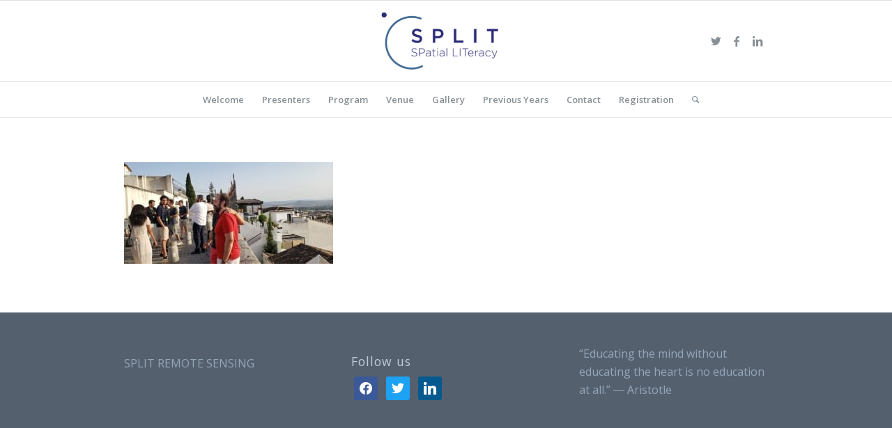

--- FILE ---
content_type: text/html; charset=utf-8
request_url: https://www.google.com/recaptcha/api2/anchor?ar=1&k=6Ld7e_UaAAAAAMvdXF_3x_6EdOOBv7BB-JAQbq5U&co=aHR0cHM6Ly9zcGxpdHJlbW90ZXNlbnNpbmcuY29tOjQ0Mw..&hl=en&v=PoyoqOPhxBO7pBk68S4YbpHZ&size=invisible&anchor-ms=20000&execute-ms=30000&cb=4pbopisdziw3
body_size: 49041
content:
<!DOCTYPE HTML><html dir="ltr" lang="en"><head><meta http-equiv="Content-Type" content="text/html; charset=UTF-8">
<meta http-equiv="X-UA-Compatible" content="IE=edge">
<title>reCAPTCHA</title>
<style type="text/css">
/* cyrillic-ext */
@font-face {
  font-family: 'Roboto';
  font-style: normal;
  font-weight: 400;
  font-stretch: 100%;
  src: url(//fonts.gstatic.com/s/roboto/v48/KFO7CnqEu92Fr1ME7kSn66aGLdTylUAMa3GUBHMdazTgWw.woff2) format('woff2');
  unicode-range: U+0460-052F, U+1C80-1C8A, U+20B4, U+2DE0-2DFF, U+A640-A69F, U+FE2E-FE2F;
}
/* cyrillic */
@font-face {
  font-family: 'Roboto';
  font-style: normal;
  font-weight: 400;
  font-stretch: 100%;
  src: url(//fonts.gstatic.com/s/roboto/v48/KFO7CnqEu92Fr1ME7kSn66aGLdTylUAMa3iUBHMdazTgWw.woff2) format('woff2');
  unicode-range: U+0301, U+0400-045F, U+0490-0491, U+04B0-04B1, U+2116;
}
/* greek-ext */
@font-face {
  font-family: 'Roboto';
  font-style: normal;
  font-weight: 400;
  font-stretch: 100%;
  src: url(//fonts.gstatic.com/s/roboto/v48/KFO7CnqEu92Fr1ME7kSn66aGLdTylUAMa3CUBHMdazTgWw.woff2) format('woff2');
  unicode-range: U+1F00-1FFF;
}
/* greek */
@font-face {
  font-family: 'Roboto';
  font-style: normal;
  font-weight: 400;
  font-stretch: 100%;
  src: url(//fonts.gstatic.com/s/roboto/v48/KFO7CnqEu92Fr1ME7kSn66aGLdTylUAMa3-UBHMdazTgWw.woff2) format('woff2');
  unicode-range: U+0370-0377, U+037A-037F, U+0384-038A, U+038C, U+038E-03A1, U+03A3-03FF;
}
/* math */
@font-face {
  font-family: 'Roboto';
  font-style: normal;
  font-weight: 400;
  font-stretch: 100%;
  src: url(//fonts.gstatic.com/s/roboto/v48/KFO7CnqEu92Fr1ME7kSn66aGLdTylUAMawCUBHMdazTgWw.woff2) format('woff2');
  unicode-range: U+0302-0303, U+0305, U+0307-0308, U+0310, U+0312, U+0315, U+031A, U+0326-0327, U+032C, U+032F-0330, U+0332-0333, U+0338, U+033A, U+0346, U+034D, U+0391-03A1, U+03A3-03A9, U+03B1-03C9, U+03D1, U+03D5-03D6, U+03F0-03F1, U+03F4-03F5, U+2016-2017, U+2034-2038, U+203C, U+2040, U+2043, U+2047, U+2050, U+2057, U+205F, U+2070-2071, U+2074-208E, U+2090-209C, U+20D0-20DC, U+20E1, U+20E5-20EF, U+2100-2112, U+2114-2115, U+2117-2121, U+2123-214F, U+2190, U+2192, U+2194-21AE, U+21B0-21E5, U+21F1-21F2, U+21F4-2211, U+2213-2214, U+2216-22FF, U+2308-230B, U+2310, U+2319, U+231C-2321, U+2336-237A, U+237C, U+2395, U+239B-23B7, U+23D0, U+23DC-23E1, U+2474-2475, U+25AF, U+25B3, U+25B7, U+25BD, U+25C1, U+25CA, U+25CC, U+25FB, U+266D-266F, U+27C0-27FF, U+2900-2AFF, U+2B0E-2B11, U+2B30-2B4C, U+2BFE, U+3030, U+FF5B, U+FF5D, U+1D400-1D7FF, U+1EE00-1EEFF;
}
/* symbols */
@font-face {
  font-family: 'Roboto';
  font-style: normal;
  font-weight: 400;
  font-stretch: 100%;
  src: url(//fonts.gstatic.com/s/roboto/v48/KFO7CnqEu92Fr1ME7kSn66aGLdTylUAMaxKUBHMdazTgWw.woff2) format('woff2');
  unicode-range: U+0001-000C, U+000E-001F, U+007F-009F, U+20DD-20E0, U+20E2-20E4, U+2150-218F, U+2190, U+2192, U+2194-2199, U+21AF, U+21E6-21F0, U+21F3, U+2218-2219, U+2299, U+22C4-22C6, U+2300-243F, U+2440-244A, U+2460-24FF, U+25A0-27BF, U+2800-28FF, U+2921-2922, U+2981, U+29BF, U+29EB, U+2B00-2BFF, U+4DC0-4DFF, U+FFF9-FFFB, U+10140-1018E, U+10190-1019C, U+101A0, U+101D0-101FD, U+102E0-102FB, U+10E60-10E7E, U+1D2C0-1D2D3, U+1D2E0-1D37F, U+1F000-1F0FF, U+1F100-1F1AD, U+1F1E6-1F1FF, U+1F30D-1F30F, U+1F315, U+1F31C, U+1F31E, U+1F320-1F32C, U+1F336, U+1F378, U+1F37D, U+1F382, U+1F393-1F39F, U+1F3A7-1F3A8, U+1F3AC-1F3AF, U+1F3C2, U+1F3C4-1F3C6, U+1F3CA-1F3CE, U+1F3D4-1F3E0, U+1F3ED, U+1F3F1-1F3F3, U+1F3F5-1F3F7, U+1F408, U+1F415, U+1F41F, U+1F426, U+1F43F, U+1F441-1F442, U+1F444, U+1F446-1F449, U+1F44C-1F44E, U+1F453, U+1F46A, U+1F47D, U+1F4A3, U+1F4B0, U+1F4B3, U+1F4B9, U+1F4BB, U+1F4BF, U+1F4C8-1F4CB, U+1F4D6, U+1F4DA, U+1F4DF, U+1F4E3-1F4E6, U+1F4EA-1F4ED, U+1F4F7, U+1F4F9-1F4FB, U+1F4FD-1F4FE, U+1F503, U+1F507-1F50B, U+1F50D, U+1F512-1F513, U+1F53E-1F54A, U+1F54F-1F5FA, U+1F610, U+1F650-1F67F, U+1F687, U+1F68D, U+1F691, U+1F694, U+1F698, U+1F6AD, U+1F6B2, U+1F6B9-1F6BA, U+1F6BC, U+1F6C6-1F6CF, U+1F6D3-1F6D7, U+1F6E0-1F6EA, U+1F6F0-1F6F3, U+1F6F7-1F6FC, U+1F700-1F7FF, U+1F800-1F80B, U+1F810-1F847, U+1F850-1F859, U+1F860-1F887, U+1F890-1F8AD, U+1F8B0-1F8BB, U+1F8C0-1F8C1, U+1F900-1F90B, U+1F93B, U+1F946, U+1F984, U+1F996, U+1F9E9, U+1FA00-1FA6F, U+1FA70-1FA7C, U+1FA80-1FA89, U+1FA8F-1FAC6, U+1FACE-1FADC, U+1FADF-1FAE9, U+1FAF0-1FAF8, U+1FB00-1FBFF;
}
/* vietnamese */
@font-face {
  font-family: 'Roboto';
  font-style: normal;
  font-weight: 400;
  font-stretch: 100%;
  src: url(//fonts.gstatic.com/s/roboto/v48/KFO7CnqEu92Fr1ME7kSn66aGLdTylUAMa3OUBHMdazTgWw.woff2) format('woff2');
  unicode-range: U+0102-0103, U+0110-0111, U+0128-0129, U+0168-0169, U+01A0-01A1, U+01AF-01B0, U+0300-0301, U+0303-0304, U+0308-0309, U+0323, U+0329, U+1EA0-1EF9, U+20AB;
}
/* latin-ext */
@font-face {
  font-family: 'Roboto';
  font-style: normal;
  font-weight: 400;
  font-stretch: 100%;
  src: url(//fonts.gstatic.com/s/roboto/v48/KFO7CnqEu92Fr1ME7kSn66aGLdTylUAMa3KUBHMdazTgWw.woff2) format('woff2');
  unicode-range: U+0100-02BA, U+02BD-02C5, U+02C7-02CC, U+02CE-02D7, U+02DD-02FF, U+0304, U+0308, U+0329, U+1D00-1DBF, U+1E00-1E9F, U+1EF2-1EFF, U+2020, U+20A0-20AB, U+20AD-20C0, U+2113, U+2C60-2C7F, U+A720-A7FF;
}
/* latin */
@font-face {
  font-family: 'Roboto';
  font-style: normal;
  font-weight: 400;
  font-stretch: 100%;
  src: url(//fonts.gstatic.com/s/roboto/v48/KFO7CnqEu92Fr1ME7kSn66aGLdTylUAMa3yUBHMdazQ.woff2) format('woff2');
  unicode-range: U+0000-00FF, U+0131, U+0152-0153, U+02BB-02BC, U+02C6, U+02DA, U+02DC, U+0304, U+0308, U+0329, U+2000-206F, U+20AC, U+2122, U+2191, U+2193, U+2212, U+2215, U+FEFF, U+FFFD;
}
/* cyrillic-ext */
@font-face {
  font-family: 'Roboto';
  font-style: normal;
  font-weight: 500;
  font-stretch: 100%;
  src: url(//fonts.gstatic.com/s/roboto/v48/KFO7CnqEu92Fr1ME7kSn66aGLdTylUAMa3GUBHMdazTgWw.woff2) format('woff2');
  unicode-range: U+0460-052F, U+1C80-1C8A, U+20B4, U+2DE0-2DFF, U+A640-A69F, U+FE2E-FE2F;
}
/* cyrillic */
@font-face {
  font-family: 'Roboto';
  font-style: normal;
  font-weight: 500;
  font-stretch: 100%;
  src: url(//fonts.gstatic.com/s/roboto/v48/KFO7CnqEu92Fr1ME7kSn66aGLdTylUAMa3iUBHMdazTgWw.woff2) format('woff2');
  unicode-range: U+0301, U+0400-045F, U+0490-0491, U+04B0-04B1, U+2116;
}
/* greek-ext */
@font-face {
  font-family: 'Roboto';
  font-style: normal;
  font-weight: 500;
  font-stretch: 100%;
  src: url(//fonts.gstatic.com/s/roboto/v48/KFO7CnqEu92Fr1ME7kSn66aGLdTylUAMa3CUBHMdazTgWw.woff2) format('woff2');
  unicode-range: U+1F00-1FFF;
}
/* greek */
@font-face {
  font-family: 'Roboto';
  font-style: normal;
  font-weight: 500;
  font-stretch: 100%;
  src: url(//fonts.gstatic.com/s/roboto/v48/KFO7CnqEu92Fr1ME7kSn66aGLdTylUAMa3-UBHMdazTgWw.woff2) format('woff2');
  unicode-range: U+0370-0377, U+037A-037F, U+0384-038A, U+038C, U+038E-03A1, U+03A3-03FF;
}
/* math */
@font-face {
  font-family: 'Roboto';
  font-style: normal;
  font-weight: 500;
  font-stretch: 100%;
  src: url(//fonts.gstatic.com/s/roboto/v48/KFO7CnqEu92Fr1ME7kSn66aGLdTylUAMawCUBHMdazTgWw.woff2) format('woff2');
  unicode-range: U+0302-0303, U+0305, U+0307-0308, U+0310, U+0312, U+0315, U+031A, U+0326-0327, U+032C, U+032F-0330, U+0332-0333, U+0338, U+033A, U+0346, U+034D, U+0391-03A1, U+03A3-03A9, U+03B1-03C9, U+03D1, U+03D5-03D6, U+03F0-03F1, U+03F4-03F5, U+2016-2017, U+2034-2038, U+203C, U+2040, U+2043, U+2047, U+2050, U+2057, U+205F, U+2070-2071, U+2074-208E, U+2090-209C, U+20D0-20DC, U+20E1, U+20E5-20EF, U+2100-2112, U+2114-2115, U+2117-2121, U+2123-214F, U+2190, U+2192, U+2194-21AE, U+21B0-21E5, U+21F1-21F2, U+21F4-2211, U+2213-2214, U+2216-22FF, U+2308-230B, U+2310, U+2319, U+231C-2321, U+2336-237A, U+237C, U+2395, U+239B-23B7, U+23D0, U+23DC-23E1, U+2474-2475, U+25AF, U+25B3, U+25B7, U+25BD, U+25C1, U+25CA, U+25CC, U+25FB, U+266D-266F, U+27C0-27FF, U+2900-2AFF, U+2B0E-2B11, U+2B30-2B4C, U+2BFE, U+3030, U+FF5B, U+FF5D, U+1D400-1D7FF, U+1EE00-1EEFF;
}
/* symbols */
@font-face {
  font-family: 'Roboto';
  font-style: normal;
  font-weight: 500;
  font-stretch: 100%;
  src: url(//fonts.gstatic.com/s/roboto/v48/KFO7CnqEu92Fr1ME7kSn66aGLdTylUAMaxKUBHMdazTgWw.woff2) format('woff2');
  unicode-range: U+0001-000C, U+000E-001F, U+007F-009F, U+20DD-20E0, U+20E2-20E4, U+2150-218F, U+2190, U+2192, U+2194-2199, U+21AF, U+21E6-21F0, U+21F3, U+2218-2219, U+2299, U+22C4-22C6, U+2300-243F, U+2440-244A, U+2460-24FF, U+25A0-27BF, U+2800-28FF, U+2921-2922, U+2981, U+29BF, U+29EB, U+2B00-2BFF, U+4DC0-4DFF, U+FFF9-FFFB, U+10140-1018E, U+10190-1019C, U+101A0, U+101D0-101FD, U+102E0-102FB, U+10E60-10E7E, U+1D2C0-1D2D3, U+1D2E0-1D37F, U+1F000-1F0FF, U+1F100-1F1AD, U+1F1E6-1F1FF, U+1F30D-1F30F, U+1F315, U+1F31C, U+1F31E, U+1F320-1F32C, U+1F336, U+1F378, U+1F37D, U+1F382, U+1F393-1F39F, U+1F3A7-1F3A8, U+1F3AC-1F3AF, U+1F3C2, U+1F3C4-1F3C6, U+1F3CA-1F3CE, U+1F3D4-1F3E0, U+1F3ED, U+1F3F1-1F3F3, U+1F3F5-1F3F7, U+1F408, U+1F415, U+1F41F, U+1F426, U+1F43F, U+1F441-1F442, U+1F444, U+1F446-1F449, U+1F44C-1F44E, U+1F453, U+1F46A, U+1F47D, U+1F4A3, U+1F4B0, U+1F4B3, U+1F4B9, U+1F4BB, U+1F4BF, U+1F4C8-1F4CB, U+1F4D6, U+1F4DA, U+1F4DF, U+1F4E3-1F4E6, U+1F4EA-1F4ED, U+1F4F7, U+1F4F9-1F4FB, U+1F4FD-1F4FE, U+1F503, U+1F507-1F50B, U+1F50D, U+1F512-1F513, U+1F53E-1F54A, U+1F54F-1F5FA, U+1F610, U+1F650-1F67F, U+1F687, U+1F68D, U+1F691, U+1F694, U+1F698, U+1F6AD, U+1F6B2, U+1F6B9-1F6BA, U+1F6BC, U+1F6C6-1F6CF, U+1F6D3-1F6D7, U+1F6E0-1F6EA, U+1F6F0-1F6F3, U+1F6F7-1F6FC, U+1F700-1F7FF, U+1F800-1F80B, U+1F810-1F847, U+1F850-1F859, U+1F860-1F887, U+1F890-1F8AD, U+1F8B0-1F8BB, U+1F8C0-1F8C1, U+1F900-1F90B, U+1F93B, U+1F946, U+1F984, U+1F996, U+1F9E9, U+1FA00-1FA6F, U+1FA70-1FA7C, U+1FA80-1FA89, U+1FA8F-1FAC6, U+1FACE-1FADC, U+1FADF-1FAE9, U+1FAF0-1FAF8, U+1FB00-1FBFF;
}
/* vietnamese */
@font-face {
  font-family: 'Roboto';
  font-style: normal;
  font-weight: 500;
  font-stretch: 100%;
  src: url(//fonts.gstatic.com/s/roboto/v48/KFO7CnqEu92Fr1ME7kSn66aGLdTylUAMa3OUBHMdazTgWw.woff2) format('woff2');
  unicode-range: U+0102-0103, U+0110-0111, U+0128-0129, U+0168-0169, U+01A0-01A1, U+01AF-01B0, U+0300-0301, U+0303-0304, U+0308-0309, U+0323, U+0329, U+1EA0-1EF9, U+20AB;
}
/* latin-ext */
@font-face {
  font-family: 'Roboto';
  font-style: normal;
  font-weight: 500;
  font-stretch: 100%;
  src: url(//fonts.gstatic.com/s/roboto/v48/KFO7CnqEu92Fr1ME7kSn66aGLdTylUAMa3KUBHMdazTgWw.woff2) format('woff2');
  unicode-range: U+0100-02BA, U+02BD-02C5, U+02C7-02CC, U+02CE-02D7, U+02DD-02FF, U+0304, U+0308, U+0329, U+1D00-1DBF, U+1E00-1E9F, U+1EF2-1EFF, U+2020, U+20A0-20AB, U+20AD-20C0, U+2113, U+2C60-2C7F, U+A720-A7FF;
}
/* latin */
@font-face {
  font-family: 'Roboto';
  font-style: normal;
  font-weight: 500;
  font-stretch: 100%;
  src: url(//fonts.gstatic.com/s/roboto/v48/KFO7CnqEu92Fr1ME7kSn66aGLdTylUAMa3yUBHMdazQ.woff2) format('woff2');
  unicode-range: U+0000-00FF, U+0131, U+0152-0153, U+02BB-02BC, U+02C6, U+02DA, U+02DC, U+0304, U+0308, U+0329, U+2000-206F, U+20AC, U+2122, U+2191, U+2193, U+2212, U+2215, U+FEFF, U+FFFD;
}
/* cyrillic-ext */
@font-face {
  font-family: 'Roboto';
  font-style: normal;
  font-weight: 900;
  font-stretch: 100%;
  src: url(//fonts.gstatic.com/s/roboto/v48/KFO7CnqEu92Fr1ME7kSn66aGLdTylUAMa3GUBHMdazTgWw.woff2) format('woff2');
  unicode-range: U+0460-052F, U+1C80-1C8A, U+20B4, U+2DE0-2DFF, U+A640-A69F, U+FE2E-FE2F;
}
/* cyrillic */
@font-face {
  font-family: 'Roboto';
  font-style: normal;
  font-weight: 900;
  font-stretch: 100%;
  src: url(//fonts.gstatic.com/s/roboto/v48/KFO7CnqEu92Fr1ME7kSn66aGLdTylUAMa3iUBHMdazTgWw.woff2) format('woff2');
  unicode-range: U+0301, U+0400-045F, U+0490-0491, U+04B0-04B1, U+2116;
}
/* greek-ext */
@font-face {
  font-family: 'Roboto';
  font-style: normal;
  font-weight: 900;
  font-stretch: 100%;
  src: url(//fonts.gstatic.com/s/roboto/v48/KFO7CnqEu92Fr1ME7kSn66aGLdTylUAMa3CUBHMdazTgWw.woff2) format('woff2');
  unicode-range: U+1F00-1FFF;
}
/* greek */
@font-face {
  font-family: 'Roboto';
  font-style: normal;
  font-weight: 900;
  font-stretch: 100%;
  src: url(//fonts.gstatic.com/s/roboto/v48/KFO7CnqEu92Fr1ME7kSn66aGLdTylUAMa3-UBHMdazTgWw.woff2) format('woff2');
  unicode-range: U+0370-0377, U+037A-037F, U+0384-038A, U+038C, U+038E-03A1, U+03A3-03FF;
}
/* math */
@font-face {
  font-family: 'Roboto';
  font-style: normal;
  font-weight: 900;
  font-stretch: 100%;
  src: url(//fonts.gstatic.com/s/roboto/v48/KFO7CnqEu92Fr1ME7kSn66aGLdTylUAMawCUBHMdazTgWw.woff2) format('woff2');
  unicode-range: U+0302-0303, U+0305, U+0307-0308, U+0310, U+0312, U+0315, U+031A, U+0326-0327, U+032C, U+032F-0330, U+0332-0333, U+0338, U+033A, U+0346, U+034D, U+0391-03A1, U+03A3-03A9, U+03B1-03C9, U+03D1, U+03D5-03D6, U+03F0-03F1, U+03F4-03F5, U+2016-2017, U+2034-2038, U+203C, U+2040, U+2043, U+2047, U+2050, U+2057, U+205F, U+2070-2071, U+2074-208E, U+2090-209C, U+20D0-20DC, U+20E1, U+20E5-20EF, U+2100-2112, U+2114-2115, U+2117-2121, U+2123-214F, U+2190, U+2192, U+2194-21AE, U+21B0-21E5, U+21F1-21F2, U+21F4-2211, U+2213-2214, U+2216-22FF, U+2308-230B, U+2310, U+2319, U+231C-2321, U+2336-237A, U+237C, U+2395, U+239B-23B7, U+23D0, U+23DC-23E1, U+2474-2475, U+25AF, U+25B3, U+25B7, U+25BD, U+25C1, U+25CA, U+25CC, U+25FB, U+266D-266F, U+27C0-27FF, U+2900-2AFF, U+2B0E-2B11, U+2B30-2B4C, U+2BFE, U+3030, U+FF5B, U+FF5D, U+1D400-1D7FF, U+1EE00-1EEFF;
}
/* symbols */
@font-face {
  font-family: 'Roboto';
  font-style: normal;
  font-weight: 900;
  font-stretch: 100%;
  src: url(//fonts.gstatic.com/s/roboto/v48/KFO7CnqEu92Fr1ME7kSn66aGLdTylUAMaxKUBHMdazTgWw.woff2) format('woff2');
  unicode-range: U+0001-000C, U+000E-001F, U+007F-009F, U+20DD-20E0, U+20E2-20E4, U+2150-218F, U+2190, U+2192, U+2194-2199, U+21AF, U+21E6-21F0, U+21F3, U+2218-2219, U+2299, U+22C4-22C6, U+2300-243F, U+2440-244A, U+2460-24FF, U+25A0-27BF, U+2800-28FF, U+2921-2922, U+2981, U+29BF, U+29EB, U+2B00-2BFF, U+4DC0-4DFF, U+FFF9-FFFB, U+10140-1018E, U+10190-1019C, U+101A0, U+101D0-101FD, U+102E0-102FB, U+10E60-10E7E, U+1D2C0-1D2D3, U+1D2E0-1D37F, U+1F000-1F0FF, U+1F100-1F1AD, U+1F1E6-1F1FF, U+1F30D-1F30F, U+1F315, U+1F31C, U+1F31E, U+1F320-1F32C, U+1F336, U+1F378, U+1F37D, U+1F382, U+1F393-1F39F, U+1F3A7-1F3A8, U+1F3AC-1F3AF, U+1F3C2, U+1F3C4-1F3C6, U+1F3CA-1F3CE, U+1F3D4-1F3E0, U+1F3ED, U+1F3F1-1F3F3, U+1F3F5-1F3F7, U+1F408, U+1F415, U+1F41F, U+1F426, U+1F43F, U+1F441-1F442, U+1F444, U+1F446-1F449, U+1F44C-1F44E, U+1F453, U+1F46A, U+1F47D, U+1F4A3, U+1F4B0, U+1F4B3, U+1F4B9, U+1F4BB, U+1F4BF, U+1F4C8-1F4CB, U+1F4D6, U+1F4DA, U+1F4DF, U+1F4E3-1F4E6, U+1F4EA-1F4ED, U+1F4F7, U+1F4F9-1F4FB, U+1F4FD-1F4FE, U+1F503, U+1F507-1F50B, U+1F50D, U+1F512-1F513, U+1F53E-1F54A, U+1F54F-1F5FA, U+1F610, U+1F650-1F67F, U+1F687, U+1F68D, U+1F691, U+1F694, U+1F698, U+1F6AD, U+1F6B2, U+1F6B9-1F6BA, U+1F6BC, U+1F6C6-1F6CF, U+1F6D3-1F6D7, U+1F6E0-1F6EA, U+1F6F0-1F6F3, U+1F6F7-1F6FC, U+1F700-1F7FF, U+1F800-1F80B, U+1F810-1F847, U+1F850-1F859, U+1F860-1F887, U+1F890-1F8AD, U+1F8B0-1F8BB, U+1F8C0-1F8C1, U+1F900-1F90B, U+1F93B, U+1F946, U+1F984, U+1F996, U+1F9E9, U+1FA00-1FA6F, U+1FA70-1FA7C, U+1FA80-1FA89, U+1FA8F-1FAC6, U+1FACE-1FADC, U+1FADF-1FAE9, U+1FAF0-1FAF8, U+1FB00-1FBFF;
}
/* vietnamese */
@font-face {
  font-family: 'Roboto';
  font-style: normal;
  font-weight: 900;
  font-stretch: 100%;
  src: url(//fonts.gstatic.com/s/roboto/v48/KFO7CnqEu92Fr1ME7kSn66aGLdTylUAMa3OUBHMdazTgWw.woff2) format('woff2');
  unicode-range: U+0102-0103, U+0110-0111, U+0128-0129, U+0168-0169, U+01A0-01A1, U+01AF-01B0, U+0300-0301, U+0303-0304, U+0308-0309, U+0323, U+0329, U+1EA0-1EF9, U+20AB;
}
/* latin-ext */
@font-face {
  font-family: 'Roboto';
  font-style: normal;
  font-weight: 900;
  font-stretch: 100%;
  src: url(//fonts.gstatic.com/s/roboto/v48/KFO7CnqEu92Fr1ME7kSn66aGLdTylUAMa3KUBHMdazTgWw.woff2) format('woff2');
  unicode-range: U+0100-02BA, U+02BD-02C5, U+02C7-02CC, U+02CE-02D7, U+02DD-02FF, U+0304, U+0308, U+0329, U+1D00-1DBF, U+1E00-1E9F, U+1EF2-1EFF, U+2020, U+20A0-20AB, U+20AD-20C0, U+2113, U+2C60-2C7F, U+A720-A7FF;
}
/* latin */
@font-face {
  font-family: 'Roboto';
  font-style: normal;
  font-weight: 900;
  font-stretch: 100%;
  src: url(//fonts.gstatic.com/s/roboto/v48/KFO7CnqEu92Fr1ME7kSn66aGLdTylUAMa3yUBHMdazQ.woff2) format('woff2');
  unicode-range: U+0000-00FF, U+0131, U+0152-0153, U+02BB-02BC, U+02C6, U+02DA, U+02DC, U+0304, U+0308, U+0329, U+2000-206F, U+20AC, U+2122, U+2191, U+2193, U+2212, U+2215, U+FEFF, U+FFFD;
}

</style>
<link rel="stylesheet" type="text/css" href="https://www.gstatic.com/recaptcha/releases/PoyoqOPhxBO7pBk68S4YbpHZ/styles__ltr.css">
<script nonce="kK5FftiD_TgR8_9lp87G2g" type="text/javascript">window['__recaptcha_api'] = 'https://www.google.com/recaptcha/api2/';</script>
<script type="text/javascript" src="https://www.gstatic.com/recaptcha/releases/PoyoqOPhxBO7pBk68S4YbpHZ/recaptcha__en.js" nonce="kK5FftiD_TgR8_9lp87G2g">
      
    </script></head>
<body><div id="rc-anchor-alert" class="rc-anchor-alert"></div>
<input type="hidden" id="recaptcha-token" value="[base64]">
<script type="text/javascript" nonce="kK5FftiD_TgR8_9lp87G2g">
      recaptcha.anchor.Main.init("[\x22ainput\x22,[\x22bgdata\x22,\x22\x22,\[base64]/[base64]/[base64]/[base64]/cjw8ejpyPj4+eil9Y2F0Y2gobCl7dGhyb3cgbDt9fSxIPWZ1bmN0aW9uKHcsdCx6KXtpZih3PT0xOTR8fHc9PTIwOCl0LnZbd10/dC52W3ddLmNvbmNhdCh6KTp0LnZbd109b2Yoeix0KTtlbHNle2lmKHQuYkImJnchPTMxNylyZXR1cm47dz09NjZ8fHc9PTEyMnx8dz09NDcwfHx3PT00NHx8dz09NDE2fHx3PT0zOTd8fHc9PTQyMXx8dz09Njh8fHc9PTcwfHx3PT0xODQ/[base64]/[base64]/[base64]/bmV3IGRbVl0oSlswXSk6cD09Mj9uZXcgZFtWXShKWzBdLEpbMV0pOnA9PTM/bmV3IGRbVl0oSlswXSxKWzFdLEpbMl0pOnA9PTQ/[base64]/[base64]/[base64]/[base64]\x22,\[base64]\\u003d\x22,\x22wrHDmUQ0w48UBMK5SmgKH8OSw4Q0wrluVA9AO8OLw487YMKJYsKBQ8O2eC3CncOZw7F0w4nDusOBw6HDkMOkVC7DpcK3NsOwJMKRHXPDvhnDrMOsw5XCs8Orw4ttwprDpMOTw5/ClsO/UlxoCcK7wotgw5XCj1tAZmnDk2cXRMOGw5bDqMOWw5gNRMKQNMOmcMKWw5vCmhhAJ8O2w5XDvGLDt8OTTioUwr3DoTIVA8OiTUDCr8Kzw44BwpJFwqLDvAFDw5bDr8O3w7TDtEJywp/DtMOlGGhnwpfCoMKaX8KawpBZTnRnw5EdwoTDi3sMwpnCmiNgUCLDuw3CvTvDj8K0PMOswpcJXTjChT3Doh/CiCTDt0U2wqBxwr5Fw6TCtD7DmgDCt8Okb1PCtmvDucK7C8KcNiF+C27DoWcuwoXCtcK6w7rCnsOTwqrDtTfCoXzDkn7DqjnDksKAYsKMwoomwpdnaW9Twq7Clm9Jw5wyCmJiw5JhO8KhDATCg0BQwq0NXsKhJ8KkwpABw6/[base64]/[base64]/CvBAfPXFaDGU4HgMRw57DiylFQsOXw4XDmMOIw5PDosO0ZcO8wo/DiMO8w4DDvS5KacO3VgbDlcOfw6Yew7zDtMOSBMKYaRHDnRHClmZ9w73Ch8Khw5RVO1QkIsONElLCqcOywpvDkmRnXcOYUCzDr3Nbw6/CpcKKcRDDhUpFw4LCni/ChCRuCVHChjYHBw88CcKUw6XDoSfDi8KeVmQYwqprwrDCp0U9JMKdNg/DqjUVw5rCoEkUesOIw4HCkRBdbjvCjMKMSDkwbBnCsFRQwrlbw7ceYlVlw4o5LMO5WcK/Nxk2EFV3w7bDosKldXjDuCgLYzTCrXJyX8KsLMKzw5BkeEp2w4A/w6vCnTLCoMKDwrB0VHfDnMKMXVrCnQ0Yw5toHDZ4FipgwpTDm8OVw4jCvsKKw6rDhWHChFJBG8OkwpNJYcKPPnHCr3t9wr3CpsKPwovDpcOOw6zDgA7ClR/DucOjwos3wqzCpcOfTGpBVMKew47DqVjDiTbCpzTCr8K4AUoZMWs7b3Jsw70Jw6x7wovCucKawqFSw7bCjWrCmn/DnhgUWMKYOiRfPcKeHMKLwoXDksKJc1ZSw4rDkcKrwqRaw5/DncKSeTfDlcKtVivDunwxwr0Db8KWeAxRw6AIwooswojDnwnCmAUtw6rDisKJw5B1RsOdwonDtsKwwoDDlWHCsh9VWz3CtMOlezQOwpdwwr1/[base64]/wpZ2w6nCp07DhxkBH8OyXAx3wqnCoR/CkMOzG8K2AMKpRsKkw4rCmsKmw4hRJwFZw7XDgsOFw4XDqMKNw4QAecKOfMO/w6p6wqjCgk/Co8K8wpzCiwXDjUJZbQnDrcKJw58Nw5DDs0XCjcOSYsKoFMKhw4bDgsOiw5BYwr3Csi3ClsKmw7/CljDCpsOoM8K/BcOsah3CscKnd8KUHl9NwrFuwqbDgk/DucKAw6lSwp4lR1Vaw6XDpsOQw4PDpsOuwrnDvsKjw6onwqwVJ8KoZMKXw7XDtsKXw7HDj8KGwqNRw7jChwNOYysFA8Opw6UZw7PCqlTDmhfDosOAwr7CsBPCgsOlwrBUw5jDuEjDsDE/wqVQOMKHfcKfY2/Dj8K7w70wJcKJdzU7bMKHwrZqw4rCv0nDrcO6w5EnK0oGw4g5V0x5w6FXZ8O3I3fDmsK+SnfCuMK+CcKqGDnCsQ/[base64]/AVfDmsOsQ8OeXsKIw6rDgMKXGCgiW8OXw4XClW7CtVcowqQdYcKQwqnCqMOmNRwgXMO/w57DnFg+eMKpw53CiVPDksOkw7hCVlBtwobDuVTCmcOMw7wLwqrDtcKQwobDpn5wR0rCjcKXBcKkwpbCgMKwwo0Ow7zCk8OhCSXDlsKFaD7CssK3TAPChC/CoMO8UBjCvx3Dg8Kmw75XFMOBe8KuHsKDOBzDkcO0R8OMC8ODf8KVwovCj8K9Uh1Zw5XCscOvLXDChMOtN8KHfsOXwphqwqFhWcKxw6HDgMOGW8OfKwbCj0HClcONwrskwpB0w69Zw7nCgEDDgWPCqynCiBvDpsOrecO8wovCisOEwo/[base64]/[base64]/[base64]/DjULDlcKvw4Uhwo/DicKdwo5dw5gOw6XCiyLCqsKMUkLDnlzCulkTw4vDjsKuw65iWsK6w6/[base64]/DtRBIwpPDmA7CphLDs8O/FcO1ccOQDWF/[base64]/[base64]/CkUcMD3U6LS8Gf8KxeMKbw7LClU/DgmYgw4DCr0FIYFvDnVrDpMORwrfDhVEfeMORwokow55xwojCuMKaw7k3bsOHATEWwrVkw4nCjMKXZQRwJmA/[base64]/CcO+wqnCh0DCmgJHwp7DhzRRXsKTWlfCqWnCvsKQNcO/YSvCnsK8UcK6YsO7w7jDuwgPKzrDqVspwqhSwofDjcKuHcKfU8KibMOLwrbDl8KCwpwjw7ZWw6nDjj7CuyA7QG10w4IRw7nClT54UnojVj1iwqA2eV9IDMODw5PCkCDCklsyGMO5w5lQw6VXw7rDpMOLw4kyHGvDqsOoMHPCjGcjwrVNwpbCrcKNUcKcw6J/woXChWRFXMO2w5rDljzDiQrDvMOBw513wp8zG0lSw77DssOhw4fDsQV7w5bDusK1woRFRlxGwrDDoETCjghBw57DvljDpB9Zw7TDowLCsGIDw7XCojHDgcORE8ODWcKkwovDtATCnMO/C8OUclpWwrXDvUzCpcKrwpzDtMKoT8Ogwo3DqVRUN8KiwprDosOeD8KKw7HCocOJQsK9wrdAwqElZAxEbsO7MsOswpNXwp1nw4JKVUN3ClrDvQ/[base64]/Chz3DisKPacK4woHDhikZKkwnw5jDpcOdVG/DhcKmwodMWsO1w7kcw5bCugbCkMK9QQFQM3IlQsOISXoIwo/CpQzDgE3CqUrChMKzw6XDhlpwdTodwofDgBRgw5hGw4ELRMOJRBzCjMOFWMOFwq1wRMOXw5zCrcKPdxTCksKlwr1fw7/[base64]/ChUbClsKtW8KQw5vCg0VUwqdHVls0FAzChcOjw51+worDksOOG2lUdMK/RV3Cl37DkcOWPFABS13Cp8KBeBdtSmYHw5sDwqTDsj/DtcKFNsO2PBbCrMOhLXTDg8KCUEcRw7nCsAHDlsOpw6/Cn8KqwpQmwq/DusOoWgTCm3jCiGcmwqsrwoHDmhFjw5XCmB/CtwZaw67DrTwFG8OMw4nCtwrDvDpkwpY5w4/[base64]/DrifCm8OaVDxGwqxrc8O+SMKpwqo/[base64]/YGfDk8Oqwr7DoBNjEcKNwrLDq8OMw6rCtsOAHwnDsnrDnsOSD8O/wqJ/LFI8X0bDrWomw6zDjlJPL8OlwrzClsKNWx8Ow7EVwrvDvXnDvS0Yw4wcBMOBczNVw4TCiUfCnxMfZmrCuwFpZcKvN8KGwqHDlVEZwqh3RsOVw6fDvcK/I8KdwqzDhcOjw59Vw6M/a8KiwrrDnsKsPAcjT8Kgd8OaE8O5wrwyeShZwpsew6E0VCYobAjDpHo6FMKdRCwPbW58w6BdesK/w7jCs8O4cRcQw5tmDsKDIMKDwoInaALChXsKIsOoITTCqMOZKMOxw5NoesO0wp7DtyAtw5k9w5BaXcK1Oz/[base64]/[base64]/ChMOoUwlTwpbChsKmZmscZsOPEBdDw7kWwplKH8ODw4JIwr/ClADDhMOTMMOSMVglDnIWfcOnw5YoTsO/wrgfw4gwVEsuwoXDnWxOw4vDrkbDvsK+PMKEwpFZYMKeGcKvfcO/[base64]/CgwfDhBrDlzZnwocoDsOBwpXDkcK3w4nDtxrDvAYgGsKoc0Zhw4jDo8OsYcODw5tEw4ppwo7DsnPDo8OZGsOVckdowo5lw5gVY2EcwpV3w7zCtCEYw6tuYsO0wpXDvMO6wrNhOsK8S1cSwqQjesKNwpHDiSzCq1N4EFp0wpQ/w6jDvMOhw5DCtMKxwr7Dk8KTYsO0wrzDpFQVMsKIScKJwrhow5PDm8OJfhjDsMOuNADCu8OrScOoCCFGwr7CsQDDtQjDnsK4w67Dp8KCcHwgfsOtw65/QE1hwrbDujsXMsKXw4HCv8K3GErDrGxSRwHCvjnDvcKnw5DDrw7CkcKyw5TCsWHCvj/DrVpzXsOqD0ADEVnDrgRbaSwIwp7CkcOBJFxCTj/Ci8Omwo82PS04dl7CusODwqHCrMKpwp7CiDDDp8Onw6vCvnpYwqbDtMOKwpvClMKOcDnDpMK8woErw4McwoPDh8Ojw7Qow7JUMl51OcOvBRzDkSTChMOhdsOmO8KUw4/DoMOmacONw4xGCMOsDh/[base64]/CoxMqeFfDqMOvWMK1JFzDjxzDrMKpc8KvOMOaw77DlEs3w5/[base64]/w7Z7wpxyw5XCnsOuBMOrw4RCw7rDuRYnw7tuDMKPwoo8OGlow49RT8OIw54ADMOWwrbCrMONw7U+w7xvwo1Ud142DsOTwpMUFcKrwo/DgcKrwqtGAsKfXiUVwqYVecKTw7/DhxUpwonDjmIOwoAcw67Dh8OFwrDCiMKGw6fDmkpAwoXCsSAFdibCvMKIw6M7CGF+EzbCmALCuV94wrNgw7zDs1gmwobCjzfDol3CqsK/bBzDqznCng4jZD3ClMKCckhEw5PDtHnDhDXDnw41w7PDjsKHwqnDtC4kw5gxbcKVC8OLw6fCrsOQfcKeTcOXwqHDosKREcOEEMOUHsORwobChsKewp0NwovCpAw+w6RAwrUUw797wpvDgRbCukHDgsOVwrLCnWATwo3DvMOVE1VLwobDkV/CjwnDvWvDuW5Rw5FWw7QCw6t2OQxTMX1QG8O2DMO9woYLw43CsUp2KD46w4LCtcOwa8KDWE4nw7jDs8KAw77Dh8OywpkywrjDkMOjB8Khw6fCrcOmSCQMw7/[base64]/NsO/w69Oa2zCo8Knw5rDocOdHcK9w6QJw5PCgnzDpTF9Nm52woDDrcOcw5PCh8KFwqkdwoNuEMKPA1jCocOrw4k1wq3CsWPCh0c3w4bDnGdef8K/w7bCnB9NwoYiA8Ksw4hPIS1wYx5AecKxcH4oZcO8wp8Ra35iw5t2wrfDv8KhdMOZw6jDsgXDtsKUD8K/wok5ccKRw655wogpVcKafMOVaUrCpk7DsmbCicKZSMOywqV+WMKnw6o4b8OkKMKCGDnCjcObPzLDnB/DkcKFHjPCuhE3wrAYwpzDmcOiYF/[base64]/GMKRw5fDo15+GcOMOcOvw77Co2IFBiPDqsOmCQ7CnGMvP8KTwpbDjsK4WxLDqzjCosO/asOzGz3DpMOZKcOUwpDCohlGwrbCnsOFf8KVRMOIwq7CtSFvXAHDsTPCqw9bw7QGw4vCmMK6HcKTR8KNwphWClN1wrLCosKkwqXCpcObwqc6KSFMXcKXD8O9w6AfSzQgwqRlw4XCgcKZw6p0w4PDsytkw4/CumcJwpTDm8OJVyXDmsOowoFlw4fDkwrClXTDq8KTw69ZwrPCjR3Cj8O2w6lUc8OebC/DgcKNw7AZOcKEKMO7wqJAw4B/[base64]/CqXE8w5rCrFlgTcO/wogTJcKZFR0Ge8OOw5rDqcOqw67CuWHDgcKjwoTDvFbDtl3Dt0DDgsK6OnvDrjzCjVPCrhN+w6xtwo9tw6DDsz4dwoPCtHtKw67DvBXClFHCpxTDo8OCw687w73DtMK1PzrCm17CgzJ/CkTDhsOewpPCv8OwRMKAw7c8woDDoj4zw5fCsXhBQsKPw4nCn8KXHcKUwoETw5PDu8OJfcKxw6PCjwrCn8OeH3kaCgUuw6XCqBrCh8Krwr9xw4jChcKgwrjDpcKLw4spexEwwogDwoF8CAgoG8KvMXjDgQtxfsOewqQ/w4Z+wqnCnFfCm8KSMEXDn8KnwrRqw5M7IMKowqfCpSR8JsKNwpRpR1XCjiBVw6/DuDfDjsKqCsKVFMOZPMOcw6RhwojCncOYNsOwwqrCksOHSFUKwp86woHDjMOdbcOVwoplwoXDt8KlwpcGf3TCvMKLWcOyOMOUakkAw55LKi4IwpLDusO4wq5/esO+G8OXKsKqw6HDiV/CvwdQw7/DnMOJw5fDlwXCjnoNw5cYWWXCq3FFSMOYw493w6vDgMKLbiM0PcOnLsOEwq/Dh8Kew6nCrcO9KDzDlcOqRMKUw7HDjRHCo8KPPEtOw58kwrLDusO9w7IuFcKQM3nDk8Kdw6zCiV/DjsOibMOTwqJxEwMwLSdvOAZ5w6XDjcK6Vwljw4HDsW0wwpZKFcKkw4bCjcOdw4DCvkZBWQofKTcOKjdQw47Dun05JcKRwoIAw7TDpkpNR8O0VMKNc8KdwofCtsO1YXJUfA/DtmcLCsKOA33DlzM5wq3DqsOVUcKFw73DtE7Cl8K3wrMQwqNiSMOTw6nDk8OCw512w7vDlcKkwo7DpCPCgT7Cs0/CgcKcw5jDjzzClsO2wovDm8KlJV5Gw5xJw7hdQcO8cxDDpcKueA3DjsOSMUjCtyLDvsKtKMOXe1Yrw4zCsFgaw7scw7s0wprCqwrDsMK3EsK/w6s5ZhshAMOhRMKTIEbCtlBww6o8QEVxw67CmcKEelLCgnjCoMKCK1HDvMOvQk5kNcKww7zCrh1Xw7PDrsKFw6TCtnEne8K2ZTU7TgIhw54udxx/XsKiw6duDXF8cE/DncKvw5/CvMKnwqFUYg48wqDCrSHClDXDosOKwr4TCcOnEVh2w695OMKmwqguRcOgw74GwpnCuUnCkMO2ScOFd8K7JcKUWcKzWsO7wpocNCDDqi3DgSgMwpprwq99AV4/VsKvCcOJU8OoXMOjTsOuwofCmEvCpcOxw64wQsOfacKmw5p/d8KmbsOmw67DrjMKw4IHCxjCgMKVf8OvA8ODw7Bpw6fCj8OZAwd4VcKzAcOiJcKlAg1aMMK/w47CpyjDicOuwpdECMKZFQAwTMOiwpDCg8OOYsO0w5wDJ8KQw48kUBfDk1DDusOvwo5zbMK8w7ATMzpEwqgZIcOdF8OKw7UMRcKcdzQpwrfCksKBwqZew5XDgsKSLEjCuVbCm0I/AsOZw4wDwqrCnVMTDEYZNEIAwqwEYmFPPsOZG3sfNFHCssKpIcKgwrXDvsO6w6rDvy0jP8KIwrPDkzkfPcOIw79cFmjCoF1+Qmc6w7PDsMOfwofDkVLDkRZFLsK+dVYUwq7DhnZDwpTDkTDCrUFuwrfCiAM2GTbDlV1owr/DqGDCi8KAwqgFSMKywqQbOjnDhWTDp11/FsKrw75uXMOsJBUWKQBBDQrCh29EIsOtLsO5wrZQBWcWwpAnwozCoSVVCMOLL8KPfzDDtHFPY8OZw4vCscOICcO4w4tXw5vDqxg0NWM3E8OxAF3CpMK7w6kFI8O2wq4zEWAiw5/DvcOJwobDmsKuK8KCw54BasKAwqrDohfCosKBEsK8w60jw7/DuDMlbkfCjMKaCmpIHsOOCmFCAQvDowfDqsKCwoPDqxZOOxYfDAnDi8Ore8KoYxQ1wqAOLcOkw5puE8OiBsOgwoNbO3dgwp/[base64]/DiMK7w5JsbsOxwq1Kw7hLwpUuwp/CvMKFJ8OnwpsIw4gSaMOTFMK6wr3DqMKSDkt4wovCnSoFLVQ7SMOtMxUqw6bDknLCuBQ/TcKNf8OjMjvCk1DDisOYw43CmcOEw6AkOXDClARjwqdlUk8IOcKRfntSVUrCqAg6ZWVfE3ZBRBUhIRvCqDkpS8Oww7tEw4rDosORFcO9w7kbw7V9bkjCi8OewoNyAA/CumxBwrDDh8K6IMKSwqFODMKBwrfDv8Ovw7PDgA7Cv8KGw58OZRzDg8KfZsKwWMKqQRsUPD9qWWnChcKfw67CvQvDpMK1wqFVcsOLwqprUcKYa8OACsOdIX/DozLDtcOoF2jDt8KQH1ccW8KiNDV9SsKrPQ/DnMKfw7E8w6vCvsKrwpc6wpIIwq/[base64]/DsiQ0wrXDhDHCucObJVRZw5rCksOjw6MBw417C1JbVhttBMOVw6MEw5Euw6/DlQNBw4Inw41FwqgdwpfCisKVAMOJS2xAO8KpwoJ0DcO4w6jDh8Kuw7BwCsOww5lcL2xYfsOGSGTCtcKvwoA6w4cLw6LDocK0MMOEfgbDlMOnw65/aMOIQ3lCNsOKbDUiBEhPcMKRSWjCvhvDmjRpIQPDsFJ0wqEnwqMjw4zDrcKwwpzCpsKCQsKQNSvDm2nDtgEEPcKHWMKlVnIjw7TDiARgUcKqw5NPwpIgwqFTwpAlwqTDj8OFNMOySsOSczE8wox/wpo8w6rDkS0ANHTDt1l0PU5Zw6xlKTZwwq17Xy/Dm8KvMwYQOU0+w7zCtABqfMK8w7cmw5rCrMOuORBow5LDngkpw6JmGVTCqV9iKMOawohqw6HDrsOkf8OIKAnDhFh/[base64]/[base64]/Ct8KAwq1dEsKGfHnDu8OLT01aw64owprDjhvDlV9eU0nCgcKaDcOZwoBdVldOAyt9eMKAw6VEMMOmA8KbWRYcw6nDssKrwpBbP0rCrEzDvcKNJ2JnH8KeT0TCpHvCtERbTjkEw7vCqsKkwo7Chn7Du8OYwqEoIcKdw4bClF/CqcK0b8KGw5olGMKGwoHDhFPDtkLCucKywrXCmT7DrMKxHsK4w6nCkGkpK8KuwoZ5NcKfVQtxGsK+w4kowr1fw7jDlnkhw4bDnHBOenYrIMKNPyhaNH/[base64]/w7ZEwocOw5hrTcOkAErCssKiOHwMEMOmw6B6cAAlw6Mqw7HDnytfKMKOwqQHwoRXGcKWBsK5w5fDjMOnYDvCtDzCh0HDt8OlMcKIwrEHDALCix/CvsO3wpbCt8KTw4TCu3DCssOuwovDl8Orwo7CjMO9OMKBehMtbTfDtsOtwoHDn0F9eApCA8O/LQA9wozDlyDDuMKGwonDrsOBw5LDkxjCjSsKw6HCkzbDolk/w4TCjMKcZcK5w4HDkMOOw69Lwo9Uw7vCkERxw69TwpRZWcKewq/CtcOPNsKqw4zCoBfCpMK4wpLCq8K2MF7DtcOGw4k2w7Nqw5Ilw7Yzw7/DpVfCtsKIw6TDusK6w6bDtcOZw6gtwo3Dij/Ckl4UwonDjQHCqsORGCtPWhXDnADCo2wgLFtgw5zCusKjwq3DrsKHBMONLB0qw5Vxw5gTw6/DicOZw7ddO8OWQXYlH8OTw607w7AObCtOw6hfdMO9w4QZwpDChsKqw4oXwpjDrcOBRsOJK8KqZ8Kgw5LDlcO4w6czZz4oWW9AOMK0w4LDscKuwrHCqsOXw6hFwpE5NWklVQzClWNfw6IvWcOLwqHCgW/Do8KpRTjCpcKTw6zCtcOVH8KJw4fCs8Osw7DCj1XCumY6wq/CisOXwqcTw54ww5LCk8KZw7R+dcKXMMOQYcKQw4vDu19aXlwjw5HCpCkEwoDCsMOEw6R6L8Ofw4V3wpLCl8Oyw4cXwoISNxsBEcK1w7VpwolObnXDv8KhCRckw7U8B2rDkcOcw7RpUcKdwpXDvmsgwp1Aw4LCpG/DlE9Nw4zDnR0YDGRoAm5Id8KKwqIiwqAwdcOYwocAwqN+Xi3CnMKCw5pnw5BYNcOzw5/DsBINwrXDmlLDgQVzIGgTw4oQQcKvIMKXw5lHw5seK8Kjw5DCo2HCjBHCgcOtw5zCn8K5dBjDrwTCrSxewoYqw6R/HiQlwrDDpcKhOlddfMOBw4RRL1l9wqlLBArCu0J1f8OcwosnwqhbPMOBdcKwVBYWw5bCnCZuCxALU8O/[base64]/DpQzDj11Aa1QofcOowpVvAw1HO8OAw7PCnsOWXcK+w6FWNWkiJ8ORw5UqNMK/w5vCisOwG8OyIgBVwq/DlFvDucOgBAzCvMOdSkF3w7vDmVPDiGvDiF09wrNjw50Ew4JDwpTCogHCoAfDkxdDw5Ufw6Usw6XDtsKSwrDCscOVMnLDh8OaaTcLw654wpRLwq1Kw7cpGm99w6HDgcOLw4XCvcKTwp1FWnBww4pzIkrCssOWwo7CrsKqwo4sw70zOXRkCy9zQ3p9wptMwrHCrcOBwo/CgCbDqsKsw7/DuV1nw7ZCw6txw7XDvHzDg8KGw4rCnMO1wqbCnR8/CcKKaMKBw592XMK4wrfDv8OTPsO9aMK6wrvCj1c0w64Ww5HDvsKbbMONN2XCm8KEw4wSw7XDksOAwoLCpycQwq7Dj8Khw6oBwpDCtGh3wpB2CcOgwqTDrcK/ZAXDlcK3w5BEY8OAJsOfwrvDgTfCmX0OwqfDqFRCw69RE8KOwoQwNcKoNcKYE1Yzw7RgcsKQDsKlN8OWTsKnZMOQfC9jw5B/woLChcKbw7fCocOOWMO3V8KkE8Krw6DDt14rMcO2YcKZHcOxw5E6w6bDkiTCpyECw4AvY07Dq2B8YkjClcKkw7IrwpwqN8K4YMK5wpfDs8KKEhrDhMOWVsKoQHU/BMORWTF8GMOUwrkkw7PDvz7ChTbDvgdVE1FQZcKUwqPDkMKefXvDlMKNPMO/OcOkwr/DhTgachZywrrDqcO6w5Zow4TDk27CsyzDonFMwq/CqUvDhQPCmWkkw5IyBy9awrLDrmzCo8Kpw77Coi3DlMOkFcOsEMKYw6sCO08Sw7grwpIHVg7DkDPCjXfDuj/CrQjCisOrLcOaw7c2wpXDjGrDl8K+wr9dwq/DpMOMIldkKsOvH8Kuwpgnwq49w5QaDVbDqzXDoMOLGizDusO6RWVsw7l3cMOzwrMxw5hAUnI6w77Dhx7DnzXDl8OLPMO8Xm3CnjA/asK6w77Ci8O2wrTCmR1QCDjDuXDCosOuw7LDngXCqGDCl8K8d2XDpkbDmAPDkRjDiB3DksKowp5FWMKZXy7Cqy4nXxjCv8OSwpICwro0OcOvwqJ4wofCncO3w40yw6nDt8Kvw63CqkjDuAoiwozDowHClzkyZVt3cF4Jwr1/WsKqwpF1wr9ZwprCslTDmldoWxl7w5HCiMO2OgQow5nDuMKuw4zCo8O5IDHCs8KDY2XCmxnDs3XDtcOmw4/[base64]/CksOWUnvCocOow6pawoV5fFJcTyLDq2VIwprCqMOCYEQPwqLCthbDnQM5c8KNeGF7ZTsYPcKXdVJECMObIMOGA2nDqcOoRF/DvMKwwpJiW0rCjMKjwqrDrEjDqGHCpG1Rw77Cu8KPLcOKBcKpf17DmcOKYMOJw7/CjxTCoilkwpfCmMKpw6jCu0XDhgHDvMO+G8KHG0gbLMKQw5LDrMOAwps3w5/CvMO9UMO/w5xWwpIWQSnDtcK7w7UMDDZpw40BLwjCk33CgRfCuUpcw5ArCcKKwo7DmBRUwo9zNGLDjTjChMKtP0R/w5gnTsKowqUWYcKZw6g8EUvCmWzDnh5bwpnDt8Kjw7UMw5F2eUHDmMKAw4TDszFrwpHClH3CgsKyKENNw70rL8OPw6RgCcOOS8K4WcKvwq7CpsKnwrAuH8KPw7AtJBrCkxE8NGzCoBRKfcKhI8OtJQw+w5hEwpPDrcOeXsOSw4zDuMOiY8OCVMOaWcK9wobDtm/DkxkEGB4iwo/[base64]/[base64]/ITB8wqYLwqQ3wrpSw6/CgR/[base64]/Gg/CnwBVw5NJP8KFc8KXwrnCvC07WBTClUTDtFcbw4Usw6bDqgt4aXl5BMKQwpBgwpNgwrA0wqLDuhjCjSvCn8Kywo/Crgs7eMKxw4jDiTIjYsOAw6XDrcKVw4XDv0fCulN2fcOJLMKjFcKlw5jDj8KCIRtUwqfCisO9UjojEcK1PSXCv0hUwpl4G081cMOVMx7CkHnCnsK1VcOHclXCkn4AQcKKUMK2wonCiHhjXcOMwrzCrcO5wqXDkGAEw7REGcKLwo1GCjrDmB9/[base64]/ChRBzwoYpwrrDlMK4Lm7DqU/Dn8KNV8KcdcK3w7E2RsOlfcKCdEPDiAJ3CMOSwrPCvSJLw4vDkMOyVMKbUsKkNWBAw7Fcw6h1w68nHisLV2XCkQ3Dj8OAIiwRw5LCnsOiwoDCrBZyw6w9wo/DsjDCgT4SwqXCk8OZFMOJC8Klw7xMJMK0wp85wqXCsMKmQDE1XMKlAMKSw4zClnwWwpEZwrfCqUnDrFxpSMKLw7Uiwp0OIVvDtsOOS0TDtlh+aMOHPCLDpjjCm2bDgE9uPcKZNsKHw57DlMKdwpLDisKARsK9w6/Csl/Dv3bDlSFBwpk6w704wq4rOMKCw7HCjcOUI8KXw7jCtCrDksO1acO7wpzDv8OAwoXCnsOHw5Rcw453w7pXcnPDgyHDmnoAW8KgesK9TMKuw4rDmwJEw5BZcxTClwE8w4kHBg/Dh8KDw57DkcKdwpfDvTVow4/ChMOiBMOmw5BYw5QRNsKAw6h1HMKHwo/Do3zCucKVw5TCuikWIcKNwqQUP3LDvMKyFV7DqsOgEEVdWgjDrVnCnGRrw7AFWMKLc8O6w6LCi8KGAknDnMOhwr7DncKgw7t7w719RsOKwovChsK3wpzDhGzCm8KLPipZZF/DusOtwpIMBgoWwojDnGsqQsK0wrYYHcKyQhjDogLDkjjCgVZJVG3Dg8OkwqQRYMKjGhjCmcKQKyxowqDDsMKJwpXDoT/CmH8Jw411RsKTG8KRfh8dw5zCpSnCmsKGM3LCtTB+wqPDrMO9wr4IJsK/VVzDiMOpX1DCqDRIf8Ome8KVw5fDk8OAecKADsKWPXIww6HCp8K2wofCqsKiLRrCvcKlw5ZxesKOw7zDt8Oxw78NSVbCl8KUFFQmegjDksOhw4vCiMK1WXktccO4GMOKwoAhwqYcf3TDqsOuwrotw47ClWTCqXDDs8KISsKVYAUdH8Odwo5Zwo/[base64]/HXgXwrFOw6Iga8OuwqhBF2/CvUIjw6wRZcKnfV7CoS3CijTCjFZcL8KwLsKVL8OrJcKFbMOfw48+IHVuGRnChsOpehLDgsKaw4XDlA/CgcO4w4N1RivDgEXCl3dgwqUKdMOXQ8OZwplGTlE5bsOQwrliDMK6cAHDryXDpxUKJB0YesKUwol+WcKzwptuwpc0wqbCmFspwpNaZRzDlcO0Y8ORDCDDkjxOIGbDpmnCnMOiQcKKbDwQFlfCoMO9w5DDnAfDgWVswoLClQnCqsK/w5DCpMOWS8OUw6LDgsKEUFERFcKLwoHDsmFRwqjDgBjDqcKudmfDqlRvWGI1w6fCtlTCisKgw4DDmnxBwqImw4hXwog8d1jDkQjDnMKyw6DDvcK3BMKKGn96QhfDncKPMRvDo0kvw5XCrH5gw70bIGJMcCxywr7CrsKsC1M6wovCrlVfw4wnwrXCjsO7WS/[base64]/CrMO7TcOccgkAw4AbwrXCkcOgDsODPMOIwrzCoCPDmHwHw7vCgwvDtC1Uwp/[base64]/ecKtwqsRXsK6wppOwojClgBmOsKYwoXCmMOKw5J6wr7DuBTDsl0bBzwScnLDpMKLw6BCQkM3w6jDssKSw6rCum3Ch8KhA3UZw6vDr201R8KqwrPDusKYRcO4BcKew5rDsWsCQCzDg0XDj8OxwrzDv2PCvsO3ZCXCosKIw7wkeU/DjlnDoSTCoA3Dvy8pwrLDgFVdYhcIUMO1ah4FcQrCu8KgYVApbsOAOsOlwohGw45lVsKjSn8ww63CkcO/LhzDl8KVN8KWw4JYwqIsUgh1wqjCmDDDkhpOw7Zxw6QTNcOpw51oTSjCuMK7aFUow7rCr8OYw4vClcK2w7fDr3vDmjrChn3Dn2TDtMOlUkHCrFUOW8KBw7xawqvCjn/DsMKvPknDuljDocODWsOuZsKgwoPCiVIWw6slwqEYI8KCwq9/[base64]/[base64]/DkMKAFS9JwrZ4fgg0w5p5w6PCk8Ouw6LCkXPDuMK3wrYLb8OSFE7CkcOIdH9GwrjCgEHCosKcCcK4cGdZKD/Dm8Onw47DlmnCuzzDjMOMwqwcKcOwwpTCghfCqy0+w7tlI8KMw5nChMO3w5PCmsK6PxfCpMO+RjjCphsDPsKxw5ZwHn9ZLhhhw7hVw4QyQVIbwpjDl8OXZiHCtQsSY8OPb3rDjsKJe8O/[base64]/[base64]/CqsOzQkjDknjCm1d+wozDtx3CvMKmJDdwJ0bCvMOHRsKyTFjCnTTDuMOZwp0Rwr3CpgzDp3Few67Dpn/[base64]/Ch01xwqbCkmjCm8KsfsO1DcO/[base64]/CvVsNw5bDjxsDK1/Dqk7Dh8O+wqYWwoTDrcOvw5PDhMOIw7ZhQHdKf8OWZkl2wovDgcOTE8OaecOKGsOkwrDClW4xfsO4XcKnw7ZEw4zDtyDDjA/[base64]/CvnJlUHnCocKrw6zCosO3ej3Ch0/CmSHCujfCn8K1U8KCEcOywpdpFMKCw5VbKcK9wrUCZMOow5QwdHRgV2vCt8O6CDnChDjCtlHDmw3DnnNsLMKTQQkWwp/CucKvw5dowrxSF8OkcjDDuxDCh8KPw7RKa37Cj8OwwrYCMcOswqfCssOlTMOhw5LDglUdw4vCll5fOcKpwozCkcO/YsKNAsOAwpUwJMKOwoMBUsKmw6DDkD/CgMObMl/CvsKsVcOtMMOZw7LDv8OJcCTDlMOlwobDt8KCc8Khwo7DhsOBw5VvwrM8CR4Rw4RfUQExQynDtn7DjMKrOMKcYcO9w7AUGcOEJcKQw4JWwobCkcK4w7/Dng3DssODRcKaZD1qex7Do8OkA8ONw4XDvcOpwo4yw5LCoBR+JHDCmzg9a1RKElQcw5YXD8OhwotKUQTCkjnCi8OcwrV5w6NtfMKnaVXDoSMudMO0XB5Zw7LCh8O/Z8KycyFew6lcGWvDjcOvYBnDlRoIwrDCgMKrwrMjwozDgsKTD8OJblzCujfCtMONwqjCql45w5/DjcODwq/[base64]/[base64]/CgMOQAcOXwpnCkhMJbRIxTSfDpcOAw5PDtMKZw6tkecOTcz5vw4zCkQdAw5TCssO4OQXCp8K/[base64]/Dph59w5tSw648QBvChMOuw5fCtcKswqBcasOYwqnDgCnCoMKsRDYJw4vCu1wfJMKuw5sxw6VhT8KFaC9yb3I8w7BHwo3Cpy4nw5DClcKnIWvCm8K4w5/[base64]/w63DjzTDinnDjsOHIk9cw6bDoMK3wq/Ch8OyJ8KfwqkHeynDgGAnwrjDtk0EEcKKUcKZSw3Dv8OdCsO6TsKnw5BEw7DCmW7Cq8KRdcK6ecODwohgNcO6w4QCwofDncOqSXQ6X8O9w5d/[base64]/JcK6w43CucO/Ai5pPQXCuXATworDoWdRw47DuUTCpFFSw5wxO2PCm8OswoE1w77DrXpXN8KtO8KkEsKQYAVhMcKqXcOEw5EwAjzDjmzCt8KeGGsYZVxOwr5AesKVw4JJw6jCt0V/wrbDmjfDqsO/[base64]/DpcKtVMK5wpI8RsO7w74Jw5XDucOawowcX8KCFcOyJMODw5gFwqlww511wrfCj28kwrTChMKHwqtICcKZLyXCscKkUCfCv1HDncO/wpXCtigsw4jCrsOaT8Ksf8Oawo8JZHxkwqjDocO1wockTkjDlMKVwoDCmmBvw6HDqsO4dm/DssOYKgnCucOLaBXCvU9BwqPCsyXDpTVXw7s7UMKqME9bwr/CisKTw6DDvsKPwq/DjUtMF8Kgw4rCt8ONcVcnw57Cs0Flw7/[base64]/CuE4AcSsuwoZMfcO0ASkvRifDrsKew59pw612w5bDgz7CkznDp8K5wqfDrMKkwo8yUcOpaMOvDWJyDcO8w4nDrDdwH3/Dv8KiR3LCh8KIwoMuw6XDrDfCjnXDuHLCt1nDn8O6dsK/T8OhHMO5CMKXJG8Zw6EJwok0a8K2IcOdIA4/wo/CisKcwr/DpBJTw6BBw6nCl8K3w7ACWsOww5vCmG/CjgLDvMKqw61KSMK/wrc6wqjDj8KaworChQvCsjoAE8OCw55VecKZC8KBUDUoZGtmw4TDp8K3EkEcCsK8wq4Hw7ljwpIKFmtQeTMJBMKiQcOhwo/Dv8KZwrrCpGPDpMO5G8O9AcKlQMKIw4LDn8Kiw7fCsSrDiCckPUh1VUzChsOYQsO4NcKoJcKwwq83IWAACmjCi1zCjlVXwqfDi358WMK2wr7Di8Oywodvw4NJwo/[base64]/CnGo9wrrDg8KkXMOxwqcHwqYNYV4ww4pGAMKQw4VOM20Pw4I3w6bDshvCl8K/PEokw7XCkWV2A8Omwo7DjsO6wofDpyPDjMOGGDBewrfDijN2PMO1wqZ2wobCoMOuw4VDw4xjwrfCtkllQB7Cu8OVOC1kw77CosKfAQd0wp/Dr3HCqC5dKj7Cty83KSjDvlvCmn0NBGnCjMK/w6vClxTDu20WAsKlw5UYG8KBw5Ynw5PChcOHEw9Zw7zCgELChEjDp2rCiVsHcMOIEMOlwoY5w4vDrCMrwo/CiMKXwoDCkzjCnhVSFErCn8Okw5oCPQdsIcKJwqLDiibDk3Z1PwDDjMOYw7DCicONbMOTw6zCjQdzw5pgWkApB3LDjsK1dcKsw4YHwrfCgCvCgnbDg10LT8KCbCoRdAMiCMOCI8Khwo3CpD3DmcOVw6BJw5XDrDbClMKIUcOPL8KTIHJuLX0/w4ZqSWTDrsOsYXgMwpfDtEJlG8ODf1/DmzLDsVkrOMODAizDgMOmwrrCkns/wo7DjyxYP8OWDH8cX0DCjsK/wqcOUwjDlsOQwpzCtMKmw7QhwprDq8ODw6TDimTDsMK5wq7DnSjCosK7w6/DscO0HkfDo8KcLcOfwqoQZsOtBMKaLsOTD1Ylw65gf8KuSE7DgkLDmTnCqcOrYTXCrHjCqMOiwq/DvUvCnsOBwqlNLCsdw7VSw6tBw5TCvsOFVcKgCMKAIQrCh8KjTMOYEQBNwpfDm8KmwqbDoMOEw6zDi8Ktw6VTwoHCqsOQUcOXN8OWw7REwrYRwqgKEXfDksKWZ8OIw7I9w6NKwrEcKAwdw7QZwrFEV8OzCVNhw6vCqcOLw57CosK9KVPCvS3Dsn3CgEbCh8KBZcOuFS/CiMOMAcKFwq10GhjCnkfDtjnDtgQ/wrLDrzwDwoXDtMKIwoFkw7lDNnbCs8KnwrEyQXooesO7w6jDtMOQe8ODR8K5w4M4csKAwpDDhcK4BEdEw4jCon5UXQ4jwrnCscOzT8O0XTrDl116wqERMF3Co8Khw7RZWWNzMMOIw4kjZMOPccKAwqU3woddOgXDnU1Aw5PDs8Ksa2AnwqUcwqw0b8K0w77ClW/DrMOBf8O9wo/CqR9/DxrDjsONwo3ChGzDj3lpwopNHW/[base64]/[base64]/DqU8VdhfCsMKoChh6wpjDhsOKwroDw4rCicOXw7HDkBV+UjpLwr0lwpnChD4tw4s7wpcpw7fDlcO/T8KHbsOUwpXCtMKawovCgn1mwqjCjcOSXCIJF8KCAgTDkGrCuxzCuMORSMKLw7nCnsOnCH3ChMKrw50tIMKzw6/CiUfCksKMEWzCkUvCjgfDqEHDlcOZw5Byw5jCpyjCs1sawqgnw7NMJ8KpVsOBw7xQw6JywqzCmWPCrnYVw6LCpCHCqm/Cjywew4XCrMK+wqd/CAvDgUHDv8Obw5oewojDtMKDwpDDhF/[base64]\x22],null,[\x22conf\x22,null,\x226Ld7e_UaAAAAAMvdXF_3x_6EdOOBv7BB-JAQbq5U\x22,0,null,null,null,1,[21,125,63,73,95,87,41,43,42,83,102,105,109,121],[1017145,652],0,null,null,null,null,0,null,0,null,700,1,null,0,\[base64]/76lBhnEnQkZnOKMAhk\\u003d\x22,0,0,null,null,1,null,0,0,null,null,null,0],\x22https://splitremotesensing.com:443\x22,null,[3,1,1],null,null,null,1,3600,[\x22https://www.google.com/intl/en/policies/privacy/\x22,\x22https://www.google.com/intl/en/policies/terms/\x22],\x22cJl1Fvs5X2BkqyG99jqEdgftRroU3vDmTBFGlZQpvyY\\u003d\x22,1,0,null,1,1768823757642,0,0,[52],null,[45],\x22RC-spF-3c8dnWtldA\x22,null,null,null,null,null,\x220dAFcWeA4ofmd_uVlpNctHNWnpRhpTQeRybRagukWrqLYlALmWWBqginFN2Wni35qyz65uMlY8wYHkmhZT9Mj-YAVRwhNNEV31IA\x22,1768906557837]");
    </script></body></html>